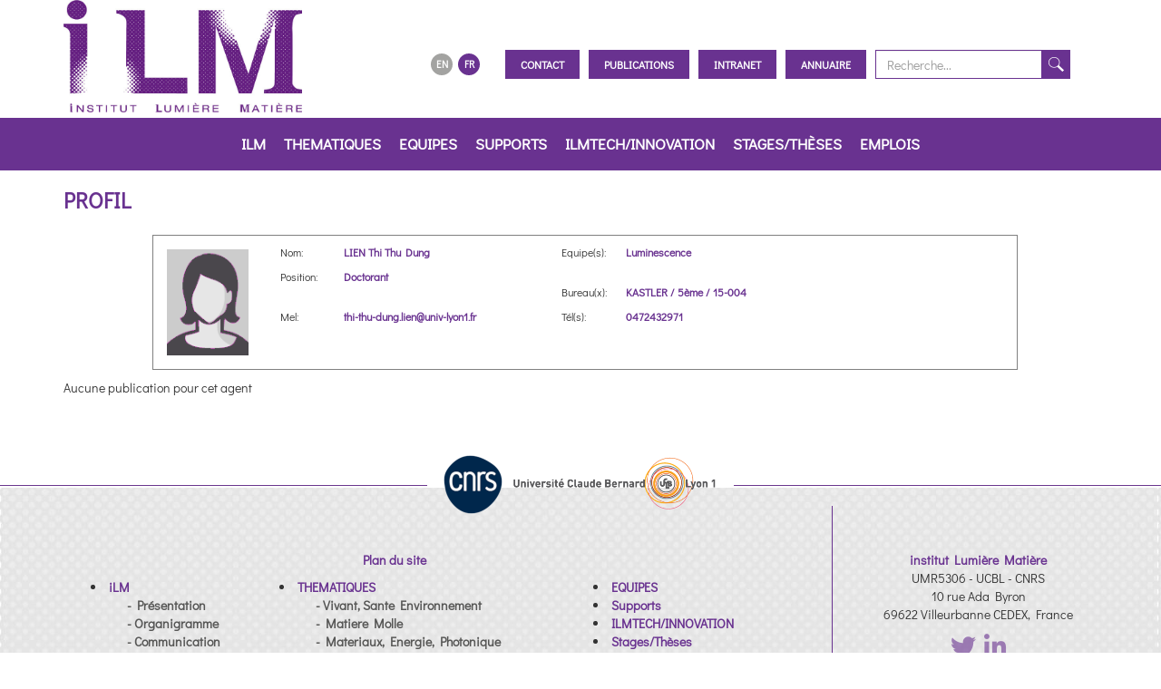

--- FILE ---
content_type: text/html; charset=UTF-8
request_url: https://ilm.univ-lyon1.fr/index.php?option=com_annuaire&task=agent&id=2558
body_size: 5392
content:


<!DOCTYPE HTML>
<html xmlns="http://www.w3.org/1999/xhtml" xml:lang="fr" >
    <head profile="http://www.w3.org/2005/10/profile">
		<title>
			iLM
					</title>
	    <meta http-equiv="X-UA-Compatible" content="IE=edge">
            <meta name="viewport" content="width=device-width, initial-scale=1">

        <meta charset="utf-8">
	<meta name="generator" content="Joomla! - Open Source Content Management">
	<title>Accueil</title>
	<link href="/favicon.ico" rel="icon" type="image/vnd.microsoft.icon">
<link href="modules/mod_cgmenu_side/assets/css/style.css" rel="stylesheet">
<script type="application/json" class="joomla-script-options new">{"system.paths":{"root":"","rootFull":"https:\/\/ilm.univ-lyon1.fr\/","base":"","baseFull":"https:\/\/ilm.univ-lyon1.fr\/"},"csrf.token":"64e87833d3c01dbaa5a86c42390c9505"}</script>
	<script src="/media/system/js/core.min.js?a3d8f8"></script>

        <!--META-->
            
        <!--JS-->
        <script src="https://kit.fontawesome.com/d5c28481fe.js" crossorigin="anonymous"></script>
        <script src="/templates/mojito/js/jquery-2.2.4.js"></script>
        <script src="/templates/mojito/js/bootstrap.min.js"></script>
       
	<script src="/templates/mojito/js/ilm.js"></script>
	<script type="text/javascript"> var lalangue = '1';</script>
        <script src="/templates/mojito/js/ml.js"></script>
        <script src="/templates/mojito/js/map.js"></script>
        
       <script src="/templates/mojito/js/pagination.js"></script>
<script>
    function initMap() {
        var centerCoords = { lat: 45.78249747528052, lng: 4.867295513462763 };

        var map = new google.maps.Map(document.getElementById('map'), {
            center: centerCoords,
            zoom: 17
        });

        var marker = new google.maps.Marker({
            position: centerCoords,
            map: map,
            label: {
                color: 'red',
                fontWeight: 'bold',
                text: 'iLM' // Label simple pour éviter les conflits
            },
            icon: {
                path: google.maps.SymbolPath.CIRCLE,
                scale: 10,  // Taille visible
                fillColor: 'red', // Ajout de couleur si besoin
                fillOpacity: 0.6, 
                strokeWeight: 1
            },
        });
    }

    // Vérifie si le DOM est prêt avant d'initialiser la carte
    document.addEventListener('DOMContentLoaded', function() {
        if (typeof google !== 'undefined') {
            initMap();
        } else {
            console.error('Google Maps API script failed to load.');
        }
    });
</script>
<script async defer
    src="https://maps.googleapis.com/maps/api/js?key=AIzaSyD92KTCai5JZeJT-d9pEJsVY8brKpak6EE&callback=initMap">
</script>
        <!--CSS-->
        <!-- <link href="/templates/mojito/css/fontawesome/all.css" rel="stylesheet"> -->
		<link href='https://fonts.googleapis.com/css?family=Bree+Serif' rel='stylesheet' type='text/css'>
		<link rel="icon" type="image/png" href="images/icon.png" />
        <!-- <link rel="stylesheet" type="text/css" href="/templates/mojito/css/style.css" /> -->
        <link rel="stylesheet" type="text/css" href="/templates/mojito/css/bootstrap.min.css" />
        <link rel="stylesheet" type="text/css" href="/templates/mojito/css/style.css" />
        <!--FONTS-->
        <link href='https://fonts.googleapis.com/css?family=Bree+Serif' rel='stylesheet' type='text/css'>
        <link href='https://fonts.googleapis.com/css?family=Raleway:400,600' rel='stylesheet' type='text/css'>
	<!-- #################################################### -->
	<link rel="apple-touch-icon" sizes="180x180" href="/apple-touch-icon.png">
	<link rel="icon" type="image/png" sizes="32x32" href="/favicon-32x32.png">
	<link rel="icon" type="image/png" sizes="16x16" href="/favicon-16x16.png">
	<link rel="manifest" href="/site.webmanifest">
        <link rel="icon" type="image/png" href="/templates/mojito/images/ilmicon.png" />

		<!-- HTML5 Shim and Respond.js IE8 support of HTML5 elements and media queries -->
		<!-- WARNING: Respond.js doesn't work if you view the page via file:// -->
		<!--[if lt IE 9]>
		<script src="https://cdnjs.cloudflare.com/ajax/libs/html5shiv/3.7.3/html5shiv.min.js"></script>
		<script src="https://cdnjs.cloudflare.com/ajax/libs/html5shiv/3.7.3/html5shiv-printshiv.min.js"></script>
		 <script src="https://cdnjs.cloudflare.com/ajax/libs/respond.js/1.4.2/respond.min.js"></script>
		<script src="http://css3-mediaqueries-js.googlecode.com/svn/trunk/css3-mediaqueries.js"></script>
		<![endif]--> 

	<!-- Matomo -->
<script>
  var _paq = window._paq = window._paq || [];
  /* tracker methods like "setCustomDimension" should be called before "trackPageView" */
  _paq.push(["setDocumentTitle", document.domain + "/" + document.title]);
  _paq.push(["setCookieDomain", "*.ilm.univ-lyon1.fr"]);
  _paq.push(["setDomains", ["*.ilm.univ-lyon1.fr"]]);
  _paq.push(['trackPageView']);
  _paq.push(['enableLinkTracking']);
  (function() {
    var u="https://atlas.univ-lyon1.fr/";
    _paq.push(['setTrackerUrl', u+'matomo.php']);
    _paq.push(['setSiteId', '12']);
    var d=document, g=d.createElement('script'), s=d.getElementsByTagName('script')[0];
    g.async=true; g.src=u+'matomo.js'; s.parentNode.insertBefore(g,s);
  })();
</script>
<noscript><p><img src="https://atlas.univ-lyon1.fr/matomo.php?idsite=12&amp;rec=1" style="border:0;" alt="" /></p></noscript>
<!-- End Matomo Code -->

	
    </head>

	<body> 
		<div class="container" id="container-header">
			<header >
				<div class="row">
					<!-- <div class="logo col-xs-12 col-sm-offset-2 col-sm-8 col-md-3 col-lg-3 text-center"> -->
					<!-- <div class="logo col-xs-12 col-sm-8 col-md-3 col-lg-3 text-center block-center "> -->
					<div class="logo col-xs-12 col-sm-12 col-md-3 col-lg-3 text-center block-center ">
						<a href="index.php" class="">
							<img src="/templates/mojito/images/logo.jpg" alt="Logo"  class="img-responsive  " />
						</a>
					</div>
					<!-- -->                     
					<div class="col-xs-12 col-sm-12 col-md-9 col-lg-9"> <!-- -->
													<div class="col-xs-12 col-sm-12 col-md-12 col-lg-12" > 
					<div class="col-xs-12 col-sm-12 col-md-12 col-lg-12">
						<div id="navbar_haut" class="">
							<ul class="nav navbar-nav">
								<li id="langues" class="center-block">
									<a href="https://ilm.univ-lyon1.fr/index.php?option=com_annuaire&task=agent&id=2558&lang=1" class="langue active">FR</a>
									<a href="https://ilm.univ-lyon1.fr/index.php?option=com_annuaire&task=agent&id=2558&lang=2"  class="langue ">EN</a>
								</li>
																	<li><a href="index.php?option=com_content&view=article&id=14&act=2">Contact</a></li>
																	<li><a href="index.php?option=com_hal&task=publications&wait">Publications</a></li>
																	<li><a href="index.php?option=com_content&view=article&id=434">Intranet</a></li>
																	<li><a href="index.php?option=com_annuaire&task=alpha">Annuaire</a></li>
															</ul>
							<form class="navbar-form" action="?option=com_search_engine&task=search" method="post">
								<div class="input-group">
									<input type="text" placeholder="Recherche..." name="search" class="form-control">
									<span class="input-group-btn">
										<button type="submit" class="btn bgviolet"></button>
									</span>
								</div>
							</form>
						</div><!--/.nav-collapse -->
					</div><!-- /navbar -->
				</div>
			</header>
		</div> 
						<div class="">  
				<nav id="navbar-main" role="navigation" class="navbar navbar-default" aria-expanded="false"> 
					<div class="navbar-header">
						<button class="navbar-toggle collapsed" data-toggle="collapse" data-target="#menu_bootstrap" aria-expanded="false" aria-controls="menu_bootstrap">
						<!-- <button type="button" class="navbar-toggle" data-toggle="collapse" data-target="#navbar"> -->
							<span class="sr-only">Toggle navigation</span>
							<span class="icon-bar"></span>
							<span class="icon-bar"></span>
							<span class="icon-bar"></span>
						</button>
					</div>
					<div id="menu_bootstrap" class="collapse navbar-collapse">
						<!-- classe menu_inside supprimée -->
										<ul class='nav navbar-nav text-center'>
<li class='dropdown'><a href='/index.php?option=com_content&view=article&id=2&act=2&lang=1' class='dropdown-toggle' data-toggle='dropdown' role='button' aria-haspopup='true' aria-expanded='false'>iLM</a><ul class='dropdown-menu'>
<li><a href='/index.php?option=com_content&view=article&id=2&act=2'> Présentation</a></li><li><a href='/index.php?option=com_content&view=article&id=18&act=2'> Organigramme</a></li><li><a href='/index.php?option=com_content&view=article&id=25&act=2'> Communication</a></li><li><a href='/index.php?option=com_content&view=article&id=22&act=2'> Formation</a></li></ul></li>
<li class='dropdown'><a href='/index.php?option=com_content&view=article&id=51&act=3&lang=1' class='dropdown-toggle' data-toggle='dropdown' role='button' aria-haspopup='true' aria-expanded='false'>THEMATIQUES</a><ul class='dropdown-menu'>
<li><a href='/index.php?option=com_content&view=article&id=1039&act=3'> Vivant, Sante Environnement</a></li><li><a href='/index.php?option=com_content&view=article&id=1036&act=3'> Matiere Molle</a></li><li><a href='/index.php?option=com_content&view=article&id=1035&act=3'> Materiaux, Energie, Photonique</a></li><li><a href='/index.php?option=com_content&view=article&id=1037&act=3'> Nanosciences</a></li><li><a href='/index.php?option=com_content&view=article&id=1038&act=3'> Optique et Dynamique Ultra-Rapide</a></li><li><a href='/index.php?option=com_content&view=article&id=1029&act=3'> Theorie et Modelisation</a></li></ul></li>
<li class='dropdown'><a href='/index.php?option=com_content&view=article&id=72&act=414&lang=1' class='dropdown-toggle' data-toggle='dropdown' role='button' aria-haspopup='true' aria-expanded='false'>EQUIPES</a></li>
<li class='dropdown'><a href='/index.php?option=com_content&view=article&id=1151&act=523&lang=1' class='dropdown-toggle' data-toggle='dropdown' role='button' aria-haspopup='true' aria-expanded='false'>Supports</a></li>
<li class='dropdown'><a href='https://ilmtech.univ-lyon1.fr/fr/' target='0'>ILMTECH/INNOVATION</a></li>
<li class='dropdown'><a href='/index.php?option=com_content&view=article&id=1174&act=363&lang=1' class='dropdown-toggle' data-toggle='dropdown' role='button' aria-haspopup='true' aria-expanded='false'>Stages/Thèses</a><ul class='dropdown-menu'>
<li><a href='https://ilm.univ-lyon1.fr/index.php?option=com_offre&task=offer_team&cmpl=0&ref=3&param=5&name=Stagiaire' >Stages L3-M1</a></li><li><a href='https://ilm.univ-lyon1.fr/index.php?option=com_offre&task=offer_team&cmpl=1&ref=4&param=5&name=Stagiaire' >Stages M2 / Thèses</a></li></ul></li>
<li class='dropdown'><a href='/index.php?option=com_content&view=article&id=1042&act=459&lang=1' class='dropdown-toggle' data-toggle='dropdown' role='button' aria-haspopup='true' aria-expanded='false'>EMPLOIS</a></li>
</ul>
<br />
                </div><!--/.nav-collapse -->
                        </nav><!-- /navbar -->
                    </div>
	
					<!-- -->
					</div> 
					<!-- -->
					<!--            
					</header> 
					-->
				</div>  
                <div class="container bg_page">
            <section class="content">
				                                    

<h1>Profil </h1>


    <div class="row">
		<div class="col-md-10 col-md-offset-1 col-lg-10 col-lg-offset-1">
			<div class='row'>
					<div class='row'>
		<div class='agent_fiche_rapide col-md-12 col-lg-12 col-sm-12 col-xs-12'>
			<div class="col-md-2 col-lg-2 col-sm-4 col-xs-4 profile-picture">
				<a href='index.php?option=com_annuaire&task=agent&id=2558' title='Voir la fiche iLM de Thi Thu Dung LIEN'>
										<img src="images/stories/trombinoscope/femme_carre_grise.png" alt="Thi Thu Dung LIEN"/>
					<!--<p class='bouton'>PUBLICATIONS</p>-->
				</a>
			</div>
			<div class="col-md-8 col-lg-8 col-sm-8 col-xs-8">
				<div class="row">
					<div class='col-md-6 col-lg-6 col-sm-12 col-xs-12'>
						<div class='profil_libelle col-md-3 col-lg-3 col-sm-2 col-xs-4'>
							<div class='en_fr'>Nom:</div>
							<div class='en_en'>Name:</div>
						</div>
						<div class='col-md-9  col-lg-9 col-sm-10 col-xs-8'>
							<span>LIEN Thi Thu Dung</span>
						</div>
					</div>
					<div class='col-md-6 col-lg-6 col-sm-12 col-xs-12'>
						<div class='profil_libelle col-md-3 col-sm-2 col-xs-4'>
							<div class='en_fr'>Equipe(s):</div>
							<div class='en_en'>Team(s):</div>
						</div>
						<div class='col-md-9 col-lg-9 col-sm-10 col-xs-8'>
							<span>
								<ul class="list-unstyled">
									<li>Luminescence</li>								</ul>
							</span>
						</div>
					</div>
				</div>
				<div class="row">
					<div class='col-md-6 col-lg-6 col-sm-12 col-xs-12'>
						<div class='profil_libelle col-md-3 col-lg-3 col-sm-2 col-xs-4'>
							Position:						</div>
						<div class='col-md-9 col-lg-9 col-sm-10 col-xs-8'>
							<span class='valeur'> 
								Doctorant															</span>
						</div>
					</div>
					<div class='col-md-6 col-lg-6 col-sm-12 col-xs-12'>
						<div class='profil_libelle col-md-3 col-lg-3 col-sm-2 col-xs-4'>
												</div>
						<div class='col-md-9 col-lg-9 col-sm-10 col-xs-8'>
												</div>
					</div>
				</div>
				<div class="row">
					<div class='col-md-6 col-lg-6 col-sm-12 col-xs-12'>
						<div class='profil_libelle col-md-3 col-lg-3 col-sm-2 col-xs-4'>
												</div>
						<div class='col-md-9 col-lg-9 col-sm-10 col-xs-8'>
												</div>
					</div>
										<div class='col-md-6 col-lg-6 col-sm-12 col-xs-12'>
						<div class='profil_libelle col-md-3 col-lg-3 col-sm-2 col-xs-4'>
							<div class='en_fr'>Bureau(x):</div>
							<div class='en_en'>Office(s):</div>
						</div>
						<div class='col-md-9 col-lg-9 col-sm-10 col-xs-8'>
							<span>
								<ul class="list-unstyled">
									<li>KASTLER / 5ème / 15-004</li>								</ul>
							</span>
						</div>
					</div>
									</div>
				<div class="row">
					<div class='col-md-6 col-lg-6 col-sm-12 col-xs-12'>
						<div class='profil_libelle col-md-3 col-lg-3 col-sm-2 col-xs-4'>
							<div class='en_fr'>Mel:</div>
							<div class='en_en'>Mail:</div>
						</div>
						<div class='col-md-9  col-lg-9 col-sm-10 col-xs-8'>
							<span>thi-thu-dung.lien@univ-lyon1.fr</span>
						</div>
					</div>
					<div class='col-md-6 col-lg-6 col-sm-12 col-xs-12'>
											<div class='profil_libelle col-md-3 col-lg-3 col-sm-2 col-xs-4'>
							<div class='en_fr'>Tél(s):</div>
							<div class='en_en'>Phone(s):</div>
						</div>
						<div class='col-md-9 col-lg-9 col-sm-10 col-xs-8'>
							<span>
								<ul class="list-unstyled">
									<li>0472432971</li>								</ul>
							</span>
						</div>
										</div>	
				</div>
			</div>
			<div class="col-md-2 col-lg-2 profile_barre_liens col-sm-12 col-xs-12">
				<div class='row'>
					<div class='col-md-12 col-lg-12 col-sm-12 col-xs-12'>
					<!--
					<a href='index.php?option=com_directory&task=profile&id=2558' title='Voir ses publications' target='_blanck'>
						<img src='images/stories/hal_icone.png' class='profil_lien_icone'>
					</a>
					-->
									</div>
				</div>
							</div>
		</div>
	</div>
			</div>
		</div>
	</div>
	Aucune publication pour cet agent
                                            </section>
        </div>
        <!-- /.container -->

                <footer>
            
            <div class="universite col-sm-6">
                <span>
                    <a href="http://www.cnrs.fr" target="_blank">
                        <img src="/templates/mojito/images/logo_cnrs.png">
                    </a>
                    <a href="http://www.univ-lyon1.fr" target="_blank">
                        <img src="/templates/mojito/images/ucbl_logo.png">
                    </a>
                    <!--
					<a href="https://idexlyon2016.universite-lyon.fr/" target="_blank">
						<img src="/templates/mojito/images/labelisee_idex_transparent.png" />
					</a>
					-->
					<!--
					<a href="http://www.univ-lyon1.fr" target="_blank">
                        <img src="/templates/mojito/images/UDL_logo_couleur-01.png">
                    </a>
                    -->
                </span>
            </div>
            <div id="content_footer" class="container">
                <!--<div id="retour_haut" class="hidden-xs"><a href="#container-header"><img class="img-responsive" src="/templates/mojito/images/icone-footer.png" alt="Retour en haut de la page" /></a></div>-->

				<!--
                <div class="col-md-3 col-lg-3 col-sm-11">
					                </div>
                -->
                <div class="col-md-9 col-lg-9 col-sm-12">
                    <div id='plan_footer' class='col-md-12 col-lg-12 col-sm-12 col-xs-12'><ul id="plan_site" class="col-md-12 col-lg-12 col-xs-10 col-xs-offset-2 text-center"><li class="titre">Plan du site</li></ul><div class='col-md-3 col-lg-3 col-sm-3 offset-sm-2 col-xs-9 offset-xs-3'><li><a href='/index.php?option=com_content&view=article&id=2&act=2&lang=1'  role='button' ><strong>iLM</strong></a><ul><li><a href='/index.php?option=com_content&view=article&id=2&act=2'> <span class='lien_ssmenu'> - Présentation</span></a></li><li><a href='/index.php?option=com_content&view=article&id=18&act=2'> <span class='lien_ssmenu'> - Organigramme</span></a></li><li><a href='/index.php?option=com_content&view=article&id=25&act=2'> <span class='lien_ssmenu'> - Communication</span></a></li><li><a href='/index.php?option=com_content&view=article&id=22&act=2'> <span class='lien_ssmenu'> - Formation</span></a></li></ul></li>
</div><div class='col-md-5 col-lg-5 col-sm-5 offset-sm-2 col-xs-9 offset-xs-3'><li><a href='/index.php?option=com_content&view=article&id=51&act=3&lang=1'  role='button' ><strong>THEMATIQUES</strong></a><ul><li><a href='/index.php?option=com_content&view=article&id=1039&act=3'> <span class='lien_ssmenu'> - Vivant, Sante Environnement</span></a></li><li><a href='/index.php?option=com_content&view=article&id=1036&act=3'> <span class='lien_ssmenu'> - Matiere Molle</span></a></li><li><a href='/index.php?option=com_content&view=article&id=1035&act=3'> <span class='lien_ssmenu'> - Materiaux, Energie, Photonique</span></a></li><li><a href='/index.php?option=com_content&view=article&id=1037&act=3'> <span class='lien_ssmenu'> - Nanosciences</span></a></li><li><a href='/index.php?option=com_content&view=article&id=1038&act=3'> <span class='lien_ssmenu'> - Optique et Dynamique Ultra-Rapide</span></a></li><li><a href='/index.php?option=com_content&view=article&id=1029&act=3'> <span class='lien_ssmenu'> - Theorie et Modelisation</span></a></li></ul></li>
</div><div class='col-md-4 col-lg-4 col-sm-4 offset-sm-2 col-xs-9 offset-xs-3'><li><a href='/index.php?option=com_content&view=article&id=72&act=414&lang=1'  role='button' ><strong>EQUIPES</strong></a></li>
<li><a href='/index.php?option=com_content&view=article&id=1151&act=523&lang=1'  role='button' ><strong>Supports</strong></a></li>
<li><a href='https://ilmtech.univ-lyon1.fr/fr/' ><strong>ILMTECH/INNOVATION</strong></a></li>
<li><a href='/index.php?option=com_content&view=article&id=1174&act=363&lang=1'  role='button' ><strong>Stages/Thèses</strong></a><ul><li><a href='https://ilm.univ-lyon1.fr/index.php?option=com_offre&task=offer_team&cmpl=0&ref=3&param=5&name=Stagiaire' ><span class='lien_ssmenu'> - Stages L3-M1</span></a></li><li><a href='https://ilm.univ-lyon1.fr/index.php?option=com_offre&task=offer_team&cmpl=1&ref=4&param=5&name=Stagiaire' ><span class='lien_ssmenu'> - Stages M2 / Thèses</span></a></li></ul></li>
<li><a href='/index.php?option=com_content&view=article&id=1042&act=459&lang=1'  role='button' ><strong>EMPLOIS</strong></a></li>
</div></ul></div>
                </div>
                <div class="col-md-3 col-lg-3 col-sm-12">
					<div id="infos_footer" class="text-center">
	<p class="titre">institut Lumière Matière</p>
	<p>UMR5306 - UCBL - CNRS</p>
	<p>10 rue Ada Byron</p>
	<p>69622 Villeurbanne CEDEX, France</p>
	<div class="sociaux">
		<!--    <a href="#" class="viadeo"></a> -->
		<!--    <a href="#" class="google"></a> -->
		<!-- <a href="https://ilm.univ-lyon1.fr/index.php?ilmrss=ilm_rss" target="_blank" class="rss"></a> -->
		<!--
		<a href="https://twitter.com/iLM_RECHERCHE" target="_blank" class="twitter"></a>
		<a href="https://www.linkedin.com/company/institut-lumi%C3%A8re-mati%C3%A8re" target="_blank" class="linkedin"></a>
		-->
		<a href="https://twitter.com/iLM_RECHERCHE" target="_blank" class="twitter">
			<i class="fab fa-twitter fa-2x" style="color:#693290;" ></i>
		</a>
		<a href="https://www.linkedin.com/company/institut-lumi%C3%A8re-mati%C3%A8re" target="_blank" class="linkedin">
			<i class="fab fa-linkedin-in fa-2x" style="color:#693290;"></i>
		</a>
		
		<!--   <a href="#" class="youtube"></a> -->
		<!-- <a href="https://www.facebook.com/institut.lumiere.matiere/" target="_blank" class="facebook"></a> -->
	</div>
	<!-- <p> Retrouvez-nous<br />
	sur smartphone et tablette -->
    </p>
	<p>
		<img src="/templates/mojito/images/picto_res.png" alt="" style="margin:7px 0px" />
	</p>
	<!-- -->
	<br/>
	<p>
		<a href='index.php?option=com_content&view=article&id=230'>
			Mentions légales
		</a>
	</p>
	<!-- -->
</div>
                </div> 
            </div>
        </footer>
        <!--Script pour la map-->
                        
	<a href="#" class="scrollToTop nooutline">Scroll To Top</a>
    </body>
</html>


--- FILE ---
content_type: text/javascript
request_url: https://ilm.univ-lyon1.fr/templates/mojito/js/ml.js
body_size: 134
content:
$(document).ready(function(){
                        if (lalangue!=1 ) {

                                $('.en_en').show();
                                $('.en_fr').hide();

                        }
                        else {

                                $('.en_en').hide();
                                $('.en_fr').show();
                        }
                });



--- FILE ---
content_type: text/javascript
request_url: https://ilm.univ-lyon1.fr/templates/mojito/js/ilm.js
body_size: 631
content:
$(document).ready(function($){
	
//	var f = $("body"); 
//	f.html( f.html().replace(/@/g,"[at]"));
//	f.html( f.html().replace(/AROBASE/ig,"@"));


       $('.dropdown').children('a').on('click', function(e) {
                        e.preventDefault();
                        var href = $(this).attr('href');
                        window.location = href;
                    });

       $('.dropdown').on('mouseenter', function() {
                   $(this).toggleClass('open');
                     $(this).children('a').attr('aria-expanded', true);
                   });

       $('.dropdown').on('mouseleave', function() {
                      $(this).toggleClass('open');
                        $(this).children('a').attr('aria-expanded', false);
                    });



		
	//Check to see if the window is top if not then display button
	$(window).scroll(function(){
		if ($(this).scrollTop() > 100) {
			$('.scrollToTop').fadeIn();
		} else {
			$('.scrollToTop').fadeOut();
		}
	});
	
	//Click event to scroll to top
	$('.scrollToTop').click(function(){
		$('html, body').animate({scrollTop : 0},800);
		return false;
	});



	var affixElement = '#navbar-main';

	$(affixElement).affix({
		  offset: {
		    // Distance of between element and top page
		    top: function () {
			      return (this.top = $(affixElement).offset().top)
	    },
	    // when start #footer 
		   bottom: function () { 
			      return (this.bottom = $('#footer').outerHeight(true))
    }
  }
});

	
	
});
